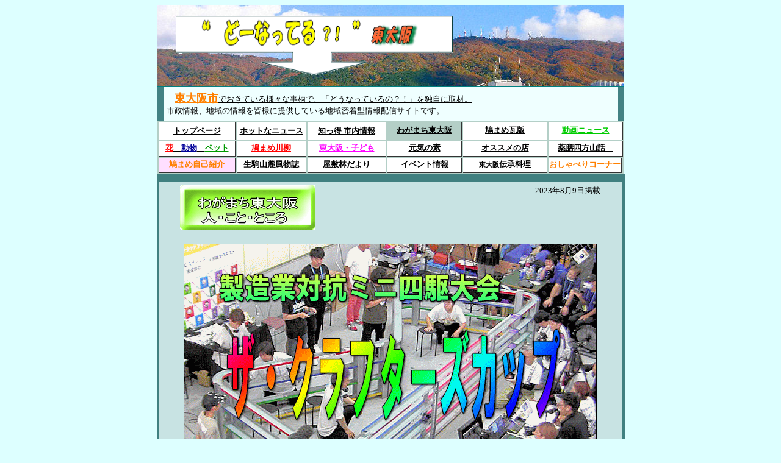

--- FILE ---
content_type: text/html
request_url: http://www.do-natteruno.com/con_c/c746/c746.html
body_size: 32968
content:
<!DOCTYPE HTML PUBLIC "-//W3C//DTD HTML 4.01 Transitional//EN">
<HTML lang="ja">
<HEAD>
<META http-equiv="Content-Type" content="text/html; charset=UTF-8">
<META name="GENERATOR" content="IBM WebSphere Studio Homepage Builder Version 11.0.0.0 for Windows">
<META http-equiv="Content-Style-Type" content="text/css">
<META http-equiv="Content-Type" content="text/html; charset=UTF-8">
<meta name="justsystems:DeviceType" content="iPadV">
<TITLE>製造業対抗・ミニ四駆大会　第１回クラフターズカップIn東大阪</TITLE>
<STYLE type="text/css">
<!--
-->
</STYLE>
<LINK rel="stylesheet" type="text/css" href="../c571/table.css" id="_HPB_TABLE_CSS_ID_">
<LINK rel="stylesheet" type="text/css" href="../c571/style.css">
</HEAD>
<BODY text="#000000" link="#000000" vlink="#000000" alink="#000000" bgcolor="#ddffff">
<CENTER>
<TABLE width="766" border="0" cellspacing="0" cellpadding="0" class="hpb-head" id="_HPB_LAYOUT_H">
  <TBODY>
    <TR>
      <TD class="hpb-head-cell1" height="134" align="center" bgcolor="#428284" background="toptitle.gif" colspan="4" style="border-width : 1px 1px 1px 1px;border-style : solid solid solid solid;border-color : teal teal teal teal;"><IMG src="title.gif" width="454" height="97" border="0" align="left" hspace="30" alt="今どうなってるの？！東大阪"></TD>
    </TR>
    <TR>
      <TD class="hpb-head-cell1" bgcolor="#428284" height="56" style="padding-top : 5px;padding-left : 5px;padding-right : 5px;padding-bottom : 5px;" width="1"></TD>
      <TD class="hpb-head-cell1" align="left" bgcolor="#efffff" height="56" style="padding-top : 5px;padding-left : 5px;padding-right : 5px;padding-bottom : 5px;" width="542"><FONT size="-1">　</FONT><A href="#1"><FONT color="#ff8000" size="+1"><B>東大阪市</B></FONT><FONT size="-1" color="#000000">でおきている様々な事柄で、「どうなっているの？！」を独自に取材。</FONT></A><FONT size="-1" color="#000000"><BR>
      <FONT size="-1" color="#000000">市政情報、地域の情報を皆様に提供</FONT>している地域密着型情報配信サイトです。</FONT></TD>
      <TD class="hpb-head-cell1" bgcolor="#efffff" height="56" width="193"></TD>
      <TD class="hpb-head-cell1" bgcolor="#428284" height="56" width="10"></TD>
    </TR>
  </TBODY>
</TABLE>
<TABLE width="760" border="0" cellpadding="0" cellspacing="0" class="hpb-main" id="_HPB_LAYOUTTABLE_08">
  <TBODY>
    <TR>
      <TD height="18" valign="top" class="hpb-cnt-cell1" id="_HPB_LAYOUT_LMH0">
      <TABLE border="0" align="center" id="_HPB_TABLE_1_A_070524012032" class="hpb-cnt-tb1" style="background-color : #b4cfc7;">
        <TBODY>
          <TR>
            <TD height="29" align="center" style="background-color : #ffffff;" class="hpb-cnt-tb-cell1" width="123" bgcolor="#ffffff"><A href="../../index.html"><FONT size="-1"><B>トップページ</B></FONT></A></TD>
            <TD height="29" align="center" class="hpb-cnt-tb-cell2" width="111"><FONT size="-1"><B><A class="hpb-hmenu1-link1" href="../../con_a/con_a.html">ホットなニュース</A></B></FONT></TD>
            <TD height="29" align="center" class="hpb-cnt-tb-cell2" width="126"><A href="../../con_b/con_b.html"><B>知っ得</B><FONT size="-1"><B> 市内情報</B></FONT></A></TD>
            <TD height="29" align="center" class="hpb-cnt-tb-cell2" width="119" bgcolor="#b4cfc7" style="background-color : #b4cfc7;"><B><A href="../con_c.html">わがまち東大阪</A></B></TD>
            <TD align="center" class="hpb-cnt-tb-cell2" width="135"><B><A href="../../con_d/con_d.html">鳩まめ瓦版</A></B></TD>
            <TD height="29" align="center" colspan="4" class="hpb-cnt-tb-cell2" style="background-color : #ffffff;" bgcolor="#ffffff" width="113"><FONT color="#00cc00"><A href="../../movie/movie_index.html"><FONT color="#00ff00"><FONT color="#00cc00"><B>動画ニュース</B></FONT></FONT></A></FONT></TD>
          </TR>
          <TR>
            <TD align="center" style="background-color : #ffffff;" class="hpb-cnt-tb-cell1" height="25" bgcolor="#b4cfc7"><B><A href="../../con_b/b210/b210.html"><FONT color="#ff0000">花</FONT>　<FONT color="#000099">動物</FONT>　<FONT color="#009900">ペット</FONT></A></B></TD>
            <TD align="center" style="background-color : #ffffff;" class="hpb-cnt-tb-cell1" height="25" bgcolor="#b4cfc7"><A href="../../con_b/b15/b15.html"><B><FONT color="#ff0000">鳩まめ川柳</FONT></B></A></TD>
            <TD align="center" style="background-color : #ffffff;" class="hpb-cnt-tb-cell1" height="25" bgcolor="#b4cfc7"><FONT color="#000000"><A href="../../con_b/b200/b200.html"><B><FONT color="#ff00ff">東大阪・子ども</FONT></B></A></FONT></TD>
            <TD align="center" style="background-color : #ffffff;" class="hpb-cnt-tb-cell1" height="25" bgcolor="#ffffff"><B><A href="../../con_g/con_g.html">元気の素</A></B></TD>
            <TD align="center" style="background-color : #ffffff;" class="hpb-cnt-tb-cell1" height="25" bgcolor="#ffffff"><B><A href="../../con_u/con_u.html">オススメの店</A></B></TD>
            <TD align="center" class="hpb-cnt-tb-cell2" bgcolor="#ffffff" style="background-color : #ffffff;" height="25" colspan="4" width="113"><A href="../../con_d/d24/d24.html"><B>薬膳四方山話　</B></A></TD>
          </TR>
          <TR>
            <TD align="center" style="background-color : #ffdfff" class="hpb-cnt-tb-cell1" height="25" bgcolor="#ffdfff"><A href="../../hatomame.html"><FONT color="#ea7500"><B><FONT color="#ff8000">鳩まめ自己紹介</FONT></B></FONT></A></TD>
            <TD align="center" style="background-color : #ffffff;" class="hpb-cnt-tb-cell1" height="25"bgcolor="#b4cfc7"><B><A href="../c1000/c1000.html">生駒山麓風物誌</A></B></TD>
            <TD align="center" style="background-color : #ffffff;" class="hpb-cnt-tb-cell1" height="25"bgcolor="#b4cfc7"><A href="../../con_b/b13/b13.html"><B>屋敷林だより</B></A></TD>
            <TD align="center" style="background-color : #ffffff;" class="hpb-cnt-tb-cell1" height="25"bgcolor="#ffffff"><B><A href="../../con_b/b11/b11.html">イベント情報</A></B></TD>
            <TD align="center" style="background-color : #ffffff;" class="hpb-cnt-tb-cell1" height="25"bgcolor="#ffffff"><B><A href="../../con_d/d15/d15.html"><FONT size="-1" style="font-size : 83%;">東大阪</FONT>伝承料理</A></B></TD>
            <TD align="center" style="background-color : #ffffff;" class="hpb-cnt-tb-cell1" height="25"bgcolor="#ffffff"><B><A href="http://www.do-natteruno.com/bbs/bbs.html"><FONT color="#ff8000">おしゃべりコーナー</FONT></A></B></TD>
          </TR>
        </TBODY>
      </TABLE>
      <TR>
      <TD class="hpb-cnt-cell3-x" height="726" bgcolor="#cce6e6" align="left">
      <TABLE width="767" height="677" bgcolor="#5835b5" cellpadding="0" cellspacing="0">
        <TBODY>
          <TR>
            <TD bgcolor="#408080" height="12" width="10"></TD>
            <TD bgcolor="#408080" colspan="5" height="12"></TD>
            <TD bgcolor="#408080" align="left" width="10"></TD>
          </TR>
          <TR>
            <TD bgcolor="#408080" width="10" height="642"></TD>
            <TD colspan="5" bgcolor="#cce6e6" height="642" width="713" valign="top" style="width : auto;height : auto;left : 15px;" align="center">
            <TABLE bgcolor="#c8e3e3" style="padding-left : 0px;padding-right : 0px;">
              <TBODY align="left">
                <TR>
                  <TD align="center" bgcolor="#c8e3e3" height="78" valign="top">
                  <TABLE>
                    <TBODY>
                      <TR>
                        <TD><IMG src="top_logo.gif" width="222" height="73" border="0"></TD>
                        <TD valign="top" align="right" width="463"><FONT size="-1">　2023年8月9日掲載</FONT></TD>
                      </TR>
                    </TBODY>
                  </TABLE>
                  <FONT size="-1">　　　　　　　　　　　　　　　　　　　　　　　　　　　　　　　　　　　</FONT></TD>
                </TR>
                <TR>
                  <TD align="center" bgcolor="#c8e3e3" valign="top"><IMG src="miniyonkutitle.gif" width="675" height="450" border="1"></TD>
                </TR>
                <TR>
                  <TD align="center" valign="top" bgcolor="#c8e3e3">
                  <TABLE border="1">
                    <TBODY>
                      <TR>
                        <TD bgcolor="#003046" align="left" style="padding-top : 10px;padding-left : 30px;padding-right : 30px;padding-bottom : 10px;">　<FONT color="#ceffce" size="+1"><B>　　　　　　　　　　　　　　　　　　　　　<BR>
                        　大変めずらしいイベントが開催されました。大人がミニ四駆大会をすると<BR>
                        いうのです。かつて少年時代にのめり込んだ方もおいでかと思います。<BR>
                        　そのミニ四駆大会を主催するのは、製造業者でつくるグループ</B></FONT><FONT color="#00ff00" size="+1"><B>“ザ・クラフ<BR>
                        ターズ</B></FONT><FONT color="#00ff00"><B>（戸屋加代会長）</B></FONT><FONT color="#ceffce" size="+1"><B>”。未来の製造業の人材育成をめざし結成されました。<BR>
                        　今回のイベントは、製造業の技術を活用して競いあい、少年・青年たちへ<BR>
                        のモノづくりのアピールとして取り組むものです。<BR>
                        <BR>
                        　　　　　　　　　　　　　　</B></FONT><FONT color="#ddffff" size="+2"><B>index</B></FONT><B><FONT size="+1"><BR>
                        　　　　　　　　</FONT></B>
                        <TABLE width="543">
                          <TBODY>
                            <TR>
                              <TD align="center"></TD>
                              <TD align="left"></TD>
                            </TR>
                            <TR>
                              <TD align="center" width="125"></TD>
                              <TD align="left" width="402"><B><FONT color="#00ffff" size="-1"><A href="#1"><FONT size="-1"><FONT size="+1" color="#e6ffe6">①</FONT><FONT size="+0" color="#e6ffe6">　</FONT><FONT size="+1" color="#ff00ff">職人さんたち夢中！　</FONT></FONT></A></FONT></B><FONT color="#000000"><A href="#1"><FONT color="#cc0000"><FONT size="+1"><FONT size="+0" color="#ffcae4"><B>←ジャンプ</B></FONT></FONT></FONT></A> </FONT></TD>
                            </TR>
                            <TR>
                              <TD align="center"></TD>
                              <TD align="left" width="402"><B><FONT color="#ffffff" size="+1">②</FONT></B><FONT color="#ffff00">　</FONT><A href="#８"><FONT color="#ffff00" size="+1"><B>第１回チャンピオン誕生</B></FONT><FONT color="#ffdfff"><B>←ジャンプ</B></FONT></A></TD>
                            </TR>
                            <TR>
                              <TD width="125"></TD>
                              <TD width="402"></TD>
                            </TR>
                            <TR>
                              <TD></TD>
                              <TD><A href="#6"><FONT color="#ffffff">＜動画＞</FONT><FONT color="#00ff00"><B>製造業対抗ミニ四駆大会</B></FONT></A><B><A href="#6"><FONT color="#ffdbff">←ジャンプ</FONT></A></B></TD>
                            </TR>
                            <TR>
                              <TD></TD>
                              <TD align="left" width="402" rowspan="2"><A href="#4"><FONT color="#ffffff"><B>＜動画＞</B></FONT><FONT color="#00ffff"><B>ザ・クラフターズカップ表彰式</B></FONT><FONT color="#ffddff"><B>→ジャンプ</B></FONT></A><FONT color="#ffddff"><B><FONT color="#ffd5ff"><BR>
                              </FONT></B></FONT></TD>
                            </TR>
                          </TBODY>
                        </TABLE>
                        <BR>
                        </TD>
                      </TR>
                    </TBODY>
                  </TABLE>
                  </TD>
                </TR>
                <TR>
                  <TD align="center" valign="top" bgcolor="#005e00"><A name="1" href=""></A>　<BR>
                  　　
                  <TABLE>
                    <TBODY>
                      <TR>
                        <TD height="63" align="left" width="580"><FONT color="#ffffff"><FONT size="+3" color="#ffffff">①</FONT><FONT size="+3" color="#ffd9ff"> </FONT><FONT size="+3" color="#ffffff">製造業対抗ミニ四駆競争</FONT><FONT size="+3" color="#ffd9ff"><BR>
                        </FONT><FONT size="+4" color="#ffff00">　　職人さんたち夢中！</FONT></FONT></TD>
                      </TR>
                    </TBODY>
                  </TABLE>
                  <BR>
                  </TD>
                </TR>
                <TR>
                  <TD align="center" valign="top" bgcolor="#c8e3e3"><IMG src="yonku14.jpg" width="675" height="400" border="1"></TD>
                </TR>
                <TR>
                  <TD align="center" valign="top" bgcolor="#c8e3e3" style="padding-top : 0px;padding-left : 0px;padding-right : 0px;padding-bottom : 0px;"><BR>
                  <TABLE>
                    <TBODY>
                      <TR>
                        <TD align="center"><IMG src="yonku32.jpg" width="337" height="225" border="1"><BR>
                        <B><FONT color="#000099" size="-1">会場となった　㈱MACHICOCO</FONT></B><BR>
                        <BR>
                        </TD>
                        <TD style="padding-left : 10px;padding-right : 6px;">　<FONT size="+2" color="#0000ff">第１回ザ・クラフターズカ<BR>
                        ップ</FONT><FONT size="+2">の会場は、第二寝屋川沿<BR>
                        いの川俣本町にある</FONT><FONT size="+2" color="#990000">㈱MAC<BR>
                        HICOCO</FONT><B><FONT size="+1" color="#990000">(マチココ)</FONT><FONT size="+1"></FONT></B><FONT size="+2">です。<BR>
                        　会場には、参戦する製造業<BR>
                        の人々や、見学者でいっぱい<BR>
                        です。</FONT><BR>
                        <BR>
                        </TD>
                      </TR>
                    </TBODY>
                  </TABLE>
                  </TD>
                </TR>
                <TR>
                  <TD align="center" valign="top" bgcolor="#c8e3e3">
                  <TABLE>
                    <TBODY>
                      <TR>
                        <TD align="center"><IMG src="yonku9.jpg" width="337" height="225" border="1"><BR>
                        <B><FONT color="#000099" size="-1">主催のザ・クラフターズ会長戸屋加代さん<BR>
                        後援の東大阪市　野田義和市長</FONT></B></TD>
                        <TD align="center" valign="top"><IMG src="miniyonku50.jpg" width="337" height="225" border="1"><BR>
                        <FONT color="#000099" size="-1"><B>大会運営のザ・クラフターズの方々</B></FONT></TD>
                      </TR>
                      <TR>
                        <TD align="center"><IMG src="yonku30.jpg" width="337" height="225" border="1"><BR>
                        <B><FONT color="#000099" size="-1">表彰の盾やカップ</FONT></B></TD>
                        <TD style="padding-left : 10px;padding-right : 6px;">　<FONT size="+2">大会冒頭に、主催者代表の<BR>
                        </FONT><FONT size="+2" color="#0000ff">戸屋加代さん</FONT><FONT size="+1" color="#0000ff"><B>（株式会MACHI</B></FONT><B><FONT size="+1" color="#0000ff">CO<BR>
                        CO社長）</FONT></B><FONT size="+2">と</FONT>、<FONT size="+2">後援をおこなう東<BR>
                        大阪市から</FONT><FONT size="+2" color="#990000">野田義和市長</FONT><FONT size="+2">が挨<BR>
                        拶をおこないました。</FONT></TD>
                      </TR>
                      <TR>
                        <TD align="center"><IMG src="yonku12.jpg" width="337" height="225" border="1"><BR>
                        <B><FONT color="#000099" size="-1">ドレスアップ賞の投票</FONT></B></TD>
                        <TD align="center"><IMG src="yonku10.jpg" width="337" height="225" border="1"><BR>
                        <B><FONT color="#000099" size="-1">大会のトーナメント表</FONT></B></TD>
                      </TR>
                    </TBODY>
                  </TABLE>
                  <BR>
                  </TD>
                </TR>
                <TR>
                  <TD align="left" valign="top" bgcolor="#c8e3e3" style="padding-top : 0px;padding-left : 0px;padding-right : 0px;padding-bottom : 0px;">　　</TD>
                </TR>
                <TR>
                  <TD align="center" valign="top" bgcolor="#c8e3e3"><B><FONT size="-1" color="#000099"><IMG src="yonku31.jpg" width="675" height="400" border="1"><BR>
                  エントリー機の一部<BR>
                  </FONT></B></TD>
                </TR>
                <TR>
                  <TD align="center" valign="top" bgcolor="#c8e3e3" style="padding-top : 0px;padding-left : 0px;padding-right : 0px;padding-bottom : 0px;">
                  <TABLE>
                    <TBODY>
                      <TR>
                        <TD align="center" valign="top"><IMG src="yonku15no6.jpg" width="337" height="225" border="1"><BR>
                        <FONT size="-1"><B><FONT color="#000099" size="-1">対戦前のアピール<BR>
                        </FONT></B></FONT></TD>
                        <TD align="center" valign="top"><IMG src="yonku15no22.jpg" width="337" height="225" border="1"><BR>
                        <FONT size="-1"><B><FONT color="#000099">対戦前のアピール</FONT></B></FONT><BR>
                        </TD>
                      </TR>
                      <TR>
                        <TD align="center"><B><FONT color="#000099" size="-1"><IMG src="yonku15no25.jpg" width="337" height="225" border="1"></FONT></B><BR>
                        <FONT size="-1"><B><FONT color="#000099">対戦前のアピール</FONT></B></FONT></TD>
                        <TD align="left" style="padding-left : 10px;padding-right : 6px;"><FONT size="+2">　参加者は、関西圏から集ま<BR>
                        ってきました。エントリーの<BR>
                        ３５の各機はどれも個性豊か。<BR>
                        　一からつくりあげたものが<BR>
                        並びます。参加資格に</FONT><FONT size="+2" color="#0000ff">“各社<BR>
                        の技術が使われていること”</FONT><FONT size="+2"><BR>
                        という条件が入ります。<BR>
                        <BR>
                        </FONT></TD>
                      </TR>
                      <TR>
                        <TD align="center" valign="top"><B><FONT color="#000099" size="-1"><IMG src="miniyonku5.jpg" width="337" height="225" border="1"><BR>
                        <BR>
                        </FONT></B></TD>
                        <TD align="center"><B><FONT color="#000099" size="-1"><IMG src="miniyonku3.jpg" width="337" height="225" border="1"></FONT></B><BR>
                        <BR>
                        </TD>
                      </TR>
                      <TR>
                        <TD align="center"><IMG src="miniyonku6.jpg" width="337" height="225" border="1"><BR>
                        <BR>
                        </TD>
                        <TD align="left" style="padding-left : 10px;padding-right : 6px;"><FONT size="+2">　どの機も心血を注いだ跡が<BR>
                        感じられ、そのクオリティー<BR>
                        は高いです。職人気質が頭を<BR>
                        もたげたのでしょうか。すべ<BR>
                        ての機を紹介できないのが残<BR>
                        念です。展示の時点で、今回<BR>
                        のイベントは成功したのでは<BR>
                        ないでしょうか。<BR>
                        <BR>
                        </FONT></TD>
                      </TR>
                      <TR>
                        <TD align="center"><IMG src="miniyonku8.jpg" width="337" height="225" border="1"></TD>
                        <TD align="center"><IMG src="miniyonku2.jpg" width="337" height="225" border="1"></TD>
                      </TR>
                    </TBODY>
                  </TABLE>
                  <BR>
                  </TD>
                </TR>
                <TR>
                  <TD align="center" valign="top" bgcolor="#c8e3e3" style="padding-top : 0px;padding-left : 0px;padding-right : 0px;padding-bottom : 0px;">　<IMG src="yonku34.jpg" width="675" height="450" border="1"><BR>
                  <B><FONT color="#000099" size="-1">出場者はみなさん楽しそう</FONT></B></TD>
                </TR>
                <TR>
                  <TD align="left" valign="top" bgcolor="#c8e3e3" style="padding-top : 20px;padding-left : 35px;padding-right : 35px;padding-bottom : 20px;">　<FONT size="+2">出場の職人さんたちは夢中です。見ている子どもたちは<BR>
                  、そんな大人の楽しむ姿に魅かれるのではないでしょうか。</FONT></TD>
                </TR>
                <TR>
                  <TD align="center" valign="top" bgcolor="#c8e3e3"><A name="6" href=""></A><BR>
                  </TD>
                </TR>
                <TR>
                  <TD align="center" valign="top" bgcolor="#c8e3e3"><B><FONT color="#000099">＜動画＞製造業対抗ミニ四駆大会　第１回</FONT><FONT color="#000099" size="+2">ザ・クラフターズカップ</FONT></B></TD>
                </TR>
                <TR>
                  <TD align="center" valign="top" bgcolor="#c8e3e3"><iframe width="675" height="505" src="https://www.youtube.com/embed/uMyRBGOK1O8" title="YouTube video player" frameborder="0" allow="accelerometer; autoplay; clipboard-write; encrypted-media; gyroscope; picture-in-picture; web-share" allowfullscreen></iframe></TD>
                </TR>
                <TR>
                  <TD align="center" valign="top" bgcolor="#c8e3e3"></TD>
                </TR>
                <TR>
                  <TD align="center" valign="top" bgcolor="#c8e3e3"><A href="#10"><B><FONT color="#000000">上に戻る←クリック</FONT></B></A><BR>
                  <BR>
                  </TD>
                </TR>
                <TR>
                  <TD align="center" valign="top" bgcolor="#004a4a"><A name="８" href=""></A><BR>
                  <BR>
                  <FONT size="+1"><B><FONT color="#ffffff" size="+3">②</FONT></B></FONT><FONT color="#ffffff" size="+3">第１回</FONT><FONT color="#ffffff" size="+4">チャンピオン</FONT><FONT color="#ffffff" size="+3">誕生</FONT><BR>
                  <BR>
                  </TD>
                </TR>
                <TR>
                  <TD align="center" valign="top" bgcolor="#c8e3e3"><BR>
                  </TD>
                </TR>
                <TR>
                  <TD align="center" valign="top" bgcolor="#c8e3e3"><IMG src="yonku2.jpg" width="675" height="450" border="1"><BR>
                  <B><FONT color="#000099" size="-1">第１回ザ・クラフターズカップ　表彰式</FONT></B></TD>
                </TR>
                <TR>
                  <TD align="center" valign="top" bgcolor="#c8e3e3" style="padding-top : 0px;padding-left : 0px;padding-right : 0px;padding-bottom : 0px;"><BR>
                  <TABLE>
                    <TBODY>
                      <TR>
                        <TD align="center" valign="top" bgcolor="#ffffff"><B><FONT color="#000099" size="-1"><IMG src="yonku33.jpg" width="337" height="225" border="1"></FONT></B><BR>
                        <FONT color="#000000" size="-1"><FONT color="#000000">優勝の大橋金型工業株式会社　</FONT></FONT><FONT color="#000000"><FONT color="#000000" size="+1">白石貴士さん</FONT></FONT><BR>
                        <BR>
                        </TD>
                        <TD valign="top" height="221" align="center"><IMG src="kimootablues.jpg" width="337" height="225" border="1"><BR>
                        <B><FONT color="#000099" size="-1">優勝機　キモヲタ・ぶるー号</FONT></B><BR>
                        <BR>
                        </TD>
                      </TR>
                      <TR>
                        <TD align="center" valign="top" height="219" bgcolor="#ffffff"><IMG src="miniyonkuohasi.jpg" width="337" height="225" border="1"><FONT color="#000000" size="-1"><BR>
                        大橋金型工業株式会社</FONT><FONT color="#000099" size="-1"><B>　</B><IMG src="u2ec6.50px.png" width="19" height="16" border="0" vspace="0"></FONT><FONT color="#000000" size="-1"><FONT color="#000000" size="+1">間　大　社長</FONT></FONT></TD>
                        <TD style="padding-left : 10px;padding-right : 6px;" height="219"><FONT size="+2">　接戦を制し、第１回大会の<BR>
                        優勝を果たしたのは、</FONT><FONT size="+2" color="#0000ff">キモヲ<BR>
                        タ・ぶる～号</FONT><FONT size="+2">です。<BR>
                        　製作は</FONT><FONT size="+2" color="#000000">西淀川区の</FONT><FONT size="+2" color="#990000">大橋金型<BR>
                        工業株式会社</FONT><FONT size="+2" color="#0000ff">。</FONT><FONT size="+2" color="#000000">社のアルミニ<BR>
                        ウム加工の技術が生かされて<BR>
                        います。操縦したのは若手社<BR>
                        員の</FONT><FONT size="+2" color="#0000ff">白石貴士さん</FONT><FONT size="+2" color="#000000">です。</FONT><BR>
                        </TD>
                      </TR>
                      <TR>
                        <TD align="center" valign="top" colspan="2"><BR>
                        <BR>
                        <B><FONT size="+2" color="#000099">特別賞を受賞したみなさん</FONT></B></TD>
                      </TR>
                      <TR>
                        <TD align="left" style="padding-top : 0px;padding-left : 0px;padding-right : 0px;padding-bottom : 0px;" valign="top" height="230"><IMG src="yonku6.jpg" width="337" height="225" border="1"></TD>
                        <TD align="left" style="padding-top : 0px;padding-left : 0px;padding-right : 0px;padding-bottom : 0px;" valign="top" height="230"><IMG src="yonku5.jpg" width="337" height="225" border="1"></TD>
                      </TR>
                      <TR>
                        <TD align="center" valign="top" height="230"><IMG src="yonku4.jpg" width="337" height="225" border="1"></TD>
                        <TD align="center" valign="top" height="230"><IMG src="yonku3.jpg" width="337" height="225" border="1"></TD>
                      </TR>
                    </TBODY>
                  </TABLE>
                  <BR>
                  </TD>
                </TR>
                <TR>
                  <TD align="left" valign="top" bgcolor="#c8e3e3" style="padding-top : 20px;padding-left : 35px;padding-right : 35px;padding-bottom : 20px;">　<FONT size="+2">これからの企業は、若い人からどれだけやる気を引き出す<BR>
                  か、子どもたちにどんな夢を届けられるかにかかっているよ<BR>
                  うに思います。ザ・クラフターズの挑戦に注目です。</FONT></TD>
                </TR>
                <TR>
                  <TD align="center" valign="top" bgcolor="#c8e3e3" style="padding-top : 0px;padding-left : 0px;padding-right : 0px;padding-bottom : 0px;"><A name="4" href=""></A></TD>
                </TR>
                <TR>
                  <TD align="center" valign="top" bgcolor="#c8e3e3" style="padding-top : 0px;padding-left : 0px;padding-right : 0px;padding-bottom : 0px;"><B><FONT color="#000099">＜動画＞製造業対抗ミニ四駆大会　祭１回　ザ・クラフターズカップ　</FONT><FONT color="#000099" size="+1">表彰式</FONT></B></TD>
                </TR>
                <TR>
                  <TD align="center" valign="top" bgcolor="#c8e3e3" style="padding-top : 0px;padding-left : 0px;padding-right : 0px;padding-bottom : 0px;"><iframe width="675" height="505" src="https://www.youtube.com/embed/uLa2xkojuH4" title="YouTube video player" frameborder="0" allow="accelerometer; autoplay; clipboard-write; encrypted-media; gyroscope; picture-in-picture; web-share" allowfullscreen></iframe></TD>
                </TR>
                <TR>
                  <TD align="center" valign="top" bgcolor="#c8e3e3" style="padding-top : 0px;padding-left : 0px;padding-right : 0px;padding-bottom : 0px;"></TD>
                </TR>
                <TR>
                  <TD align="center" valign="top" bgcolor="#c8e3e3" style="padding-top : 0px;padding-left : 0px;padding-right : 0px;padding-bottom : 0px;"></TD>
                </TR>
                <TR>
                  <TD align="center" valign="top" bgcolor="#c8e3e3" style="padding-top : 0px;padding-left : 0px;padding-right : 0px;padding-bottom : 0px;"></TD>
                </TR>
                <TR>
                  <TD align="center" valign="top" bgcolor="#c8e3e3" style="padding-top : 0px;padding-left : 0px;padding-right : 0px;padding-bottom : 0px;"><B><FONT color="#009999"><A href="#10">
                  上に戻る←クリック</A></FONT></B></TD>
                </TR>
                <TR>
                  <TD align="center" valign="top" bgcolor="#c8e3e3"></TD>
                </TR>
                <TR>
                  <TD align="center" valign="top" bgcolor="#c8e3e3" height="19"><B><FONT size="+1" color="#000099">　<BR>
                  　取材：R/山口　　楢<BR>
                  　編集：楢よしき　校正：駒</FONT></B><FONT size="-1">　</FONT><FONT color="#000099" size="+1"><B>SE：クニヒコ<BR>
                  </B></FONT><FONT size="-1"><BR>
                  　</FONT></TD>
                </TR>
                <TR>
                  <TD align="center" valign="top" bgcolor="#c8e3e3">　　　　　　　　　　　　　　　　　　　　　　　　　　　　　　　　　　　　　　　　　　　　　　　<FONT color="#000099"><A href="#10"><B>↑上に戻る</B></A></FONT><BR>
                  </TD>
                </TR>
                <TR>
                  <TD align="center" bgcolor="#c8e3e3" style="padding-left : 10px;padding-right : 10px;"></TD>
                </TR>
                <TR>
                  <TD align="left" bgcolor="#a5d1d1" style="padding-left : 10px;padding-right : 10px;"><IMG src="a_ilst033.gif" width="41" height="37" border="0">　ご意見・ご感想をお願いします。　一番下をクリック　↓</TD>
                </TR>
                <TR>
                  <TD align="center" style="padding-top : 0px;padding-left : 10px;padding-right : 10px;padding-bottom : 0px;">
                  <HR>
                  </TD>
                </TR>
                <TR>
                  <TD class="backhome"><A href="../../index.html"><U>トップページに戻る</U></A></TD>
                </TR>
                <TR>
                  <TD align="center"><A href="../../bbs/bbs.html"><BR>
                  <IMG src="bbs.gif" width="650" height="117" border="0"><BR>
                  <BR>
                  </A></TD>
                </TR>
              </TBODY>
            </TABLE>
            </TD>
            <TD bgcolor="#408080" height="642" width="10"></TD>
          </TR>
          <TR>
            <TD valign="top" bgcolor="#408080" height="18" width="10"></TD>
            <TD colspan="5" bgcolor="#408080" align="center" height="18" width="713"><FONT size="-1" color="#ffffff">Copyright donatteruno All right reserved.</FONT></TD>
            <TD bgcolor="#408080" align="right" height="18" width="10"></TD>
          </TR>
        </TBODY>
      </TABLE>
      </TD>
    </TR>
    <TR>
      <TD valign="top" class="hpb-cnt-cell4" id="_HPB_LAYOUT_F" height="66">&nbsp;</TD>
    </TR>
  </TBODY>
</TABLE>
</CENTER>
<MAP name="bousai 49">
  <AREA shape="default" nohref>
</MAP></BODY>
</HTML>

--- FILE ---
content_type: text/css
request_url: http://www.do-natteruno.com/con_c/c571/table.css
body_size: 2728
content:
/*------------ table style set ------------*/
.hpb-cnt-tb1{
  background-color: #333333;
  border-top-width: 1px;
  border-right-width: 0px;
  border-bottom-width: 0px;
  border-left-width: 1px;
  border-top-style: solid;
  border-right-style: solid;
  border-bottom-style: solid;
  border-left-style: solid;
  border-top-color: #333333;
  border-right-color: #333333;
  border-bottom-color: #333333;
  border-left-color: #333333;
}
.hpb-cnt-tb2{
  background-color: #333333;
  border: 1px solid #333333;
}
.hpb-cnt-tb3{
  background-color: #333333;
  border: 0px solid #333333;
}
.hpb-cnt-tb-th1 {
  background-color: #BBBBBB;
  font-size: 80%;
  color: #333333;
  border-top-width: 0px;
  border-right-width: 1px;
  border-bottom-width: 1px;
  border-left-width: 0px;
  border-top-style: solid;
  border-right-style: solid;
  border-bottom-style: solid;
  border-left-style: solid;
  border-top-color: #333333;
  border-right-color: #333333;
  border-bottom-color: #333333;
  border-left-color: #333333;
}
.hpb-cnt-tb-th2 {
  background-color: #CCCCCC;
  font-size: 80%;
  color: #333333;
  border: 0px solid #333333;
}
.hpb-cnt-tb-cell1 {
  background-color: #EEEEEE;
  font-size: 80%;
  color: #333333;
  border-top-width: 0px;
  border-right-width: 1px;
  border-bottom-width: 1px;
  border-left-width: 0px;
  border-top-style: solid;
  border-right-style: solid;
  border-bottom-style: solid;
  border-left-style: solid;
  border-top-color: #333333;
  border-right-color: #333333;
  border-bottom-color: #333333;
  border-left-color: #333333;
}
.hpb-cnt-tb-cell2 {
  background-color: #FFFFFF;
  font-size: 80%;
  color: #333333;
  border-top-width: 0px;
  border-right-width: 1px;
  border-bottom-width: 1px;
  border-left-width: 0px;
  border-top-style: solid;
  border-right-style: solid;
  border-bottom-style: solid;
  border-left-style: solid;
  border-top-color: #333333;
  border-right-color: #333333;
  border-bottom-color: #333333;
  border-left-color: #333333;
}
.hpb-cnt-tb-cell3 {
  background-color: #EEEEEE;
  font-size: 80%;
  color: #333333;
  border: 0px solid #333333;
}
.hpb-cnt-tb-cell4 {
  background-color: #FFFFFF;
  font-size: 80%;
  color: #333333;
  border: 0px solid #333333;
}
.hpb-cnt-tb-cell5 {
  background-color: #FFFFFF;
  font-size: 80%;
  color: #333333;
  border-top-width: 0px;
  border-right-width: 0px;
  border-bottom-width: 1px;
  border-left-width: 0px;
  border-top-style: solid;
  border-right-style: solid;
  border-bottom-style: solid;
  border-left-style: solid;
  border-top-color: #CCCCCC;
  border-right-color: #CCCCCC;
  border-bottom-color: #CCCCCC;
  border-left-color: #CCCCCC;
}
.f_menu{
  font-size : 15px;
  padding-left : 5px;
}
.p_left{
  padding-left : 10px;
}


--- FILE ---
content_type: text/css
request_url: http://www.do-natteruno.com/con_c/c571/style.css
body_size: 2553
content:
 
.midasi{
  padding-top : 10px;
  padding-left : 50px;
  padding-right : 50px;
  padding-bottom : 40px;
}
.t1{
  font-size : 20pt;
  font-weight : bold;
  background-color : #99cc99;
  padding-top : 3px;
}
.b1{
  padding-top : 10px;
  padding-left : 10px;
  padding-right : 10px;
  padding-bottom : 10px;
}
.reporter{
  text-align : right;
  padding-right : 20px;
  padding-top : 10px;
  padding-bottom : 10px;
}
.backhome{
  font-weight : bold;
  text-decoration : underline;
  text-align : right;
  padding-top : 15px;
  padding-right : 30px;
  padding-bottom : 15px;
}
.midasi2{
  padding-left : 30px;
  padding-right : 30px;
  padding-bottom : 10px;
}
.h_title{
  caption-side : bottom;
  font-size : 23px;
  font-weight : bold;
  background-color : #99cc99;
  padding-top : 7px;
  padding-bottom : 7px;
}
.atogaki{
  padding-top : 10px;
  padding-left : 10px;
  padding-right : 10px;
  padding-bottom : 10px;
  border-width : 2px 2px 2px 2px;
  border-style : dotted dotted dotted dotted;
  border-color : black black black black;
}
.b2{
  padding-top : 20px;
  padding-left : 20px;
  padding-right : 20px;
  padding-bottom : 20px;
}
.kakomi{
  border-width : 2px 2px 2px 2px;
  border-style : dashed dashed dashed dashed;
  border-color : olive olive olive olive;
}
.title_t{
  padding-left : 160px;
}
.photo1{
  padding-top : 4px;
  padding-left : 4px;
  padding-right : 4px;
  padding-bottom : 4px;
  border-width : 1px 1px 1px 1px;
  border-style : solid solid solid solid;
  border-color : black black black black;
  text-align : center;
  background-color : #cccc66;
}
.kname{
  padding-right : 13px;
  text-align : right;
}
.photo_f{
  background-color : #9999ff;
  padding-top : 3px;
  padding-left : 3px;
  padding-right : 3px;
  padding-bottom : 3px;
  border-width : 1px 1px 1px 1px;
  border-style : solid solid solid solid;
  border-color : black black black black;
}
.photo_2{
  padding-top : 3px;
  padding-left : 15px;
  padding-right : 3px;
  padding-bottom : 3px;
  border-width : 0px 0px 0px 0px;
  border-style : none none none none;
  background-image : url(../../../c54/bg.gif);
  background-repeat : no-repeat;
  font-weight : bold;
  width : 390px;
  vertical-align : middle;
  text-align : left;
}
.photo_3{
  padding-top : 15px;
  padding-left : 10px;
  padding-right : 10px;
  padding-bottom : 10px;
  border-width : 2px 2px 2px 2px;
  border-style : dashed dashed dashed dashed;
  background-repeat : repeat-x;
  vertical-align : middle;
  text-align : left;
  width : 450px;
  border-color : black black black black;
}